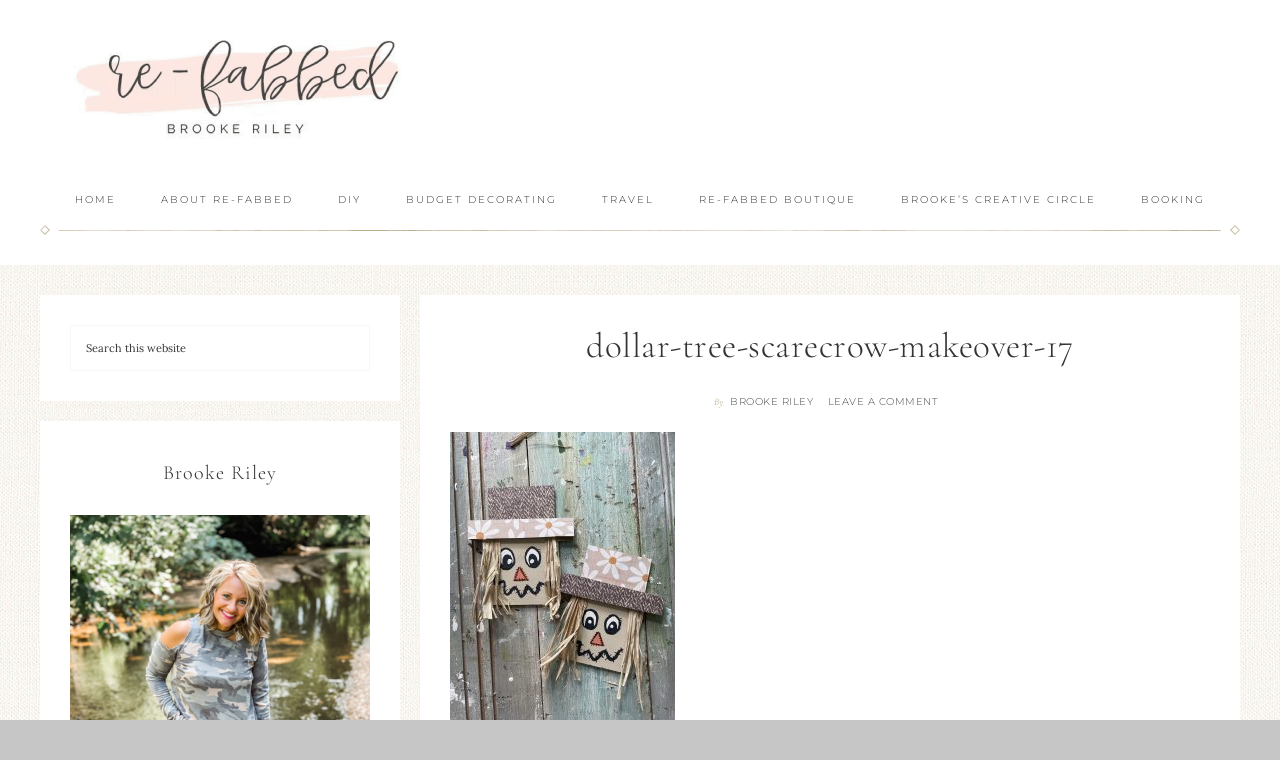

--- FILE ---
content_type: application/javascript
request_url: https://www.re-fabbed.com/wp-content/plugins/genesis-responsive-header-customizer/js/resize-header.js?ver=0.1
body_size: 332
content:
function grhHeaderAutoHeight(){
    
    var headerImage = new Image();
	elbg = jQuery('#title-area').css('background-image');
	if (elbg) headerImage.src = elbg.replace(/"/g,"").replace(/url\(|\)$/ig, "");
    
    
    
    if(headerImage) {

	    var width = headerImage.width,
	        currentWidth = jQuery( '#title-area' ).width(),
	        ratio = currentWidth/width,
	        height = headerImage.height*ratio,
	        body = jQuery( 'body' ).width();
        
    
	        //alert(height);
	
		if( body < 768 ){
	    
			if( ratio < 1 ){
				jQuery( '#title-area' ).attr( 'style', 'height: '.concat( height, 'px !important' ) );
			}
	
		}
	
	}
	
	
}

jQuery(document).ready(function($){

    $( 'body' ).attr( 'onload', 'grhHeaderAutoHeight()' );

});

var resizeTimer;
jQuery(window).resize(function() {
	clearTimeout(resizeTimer);
	resizeTimer = setTimeout(grhHeaderAutoHeight, 100);
});